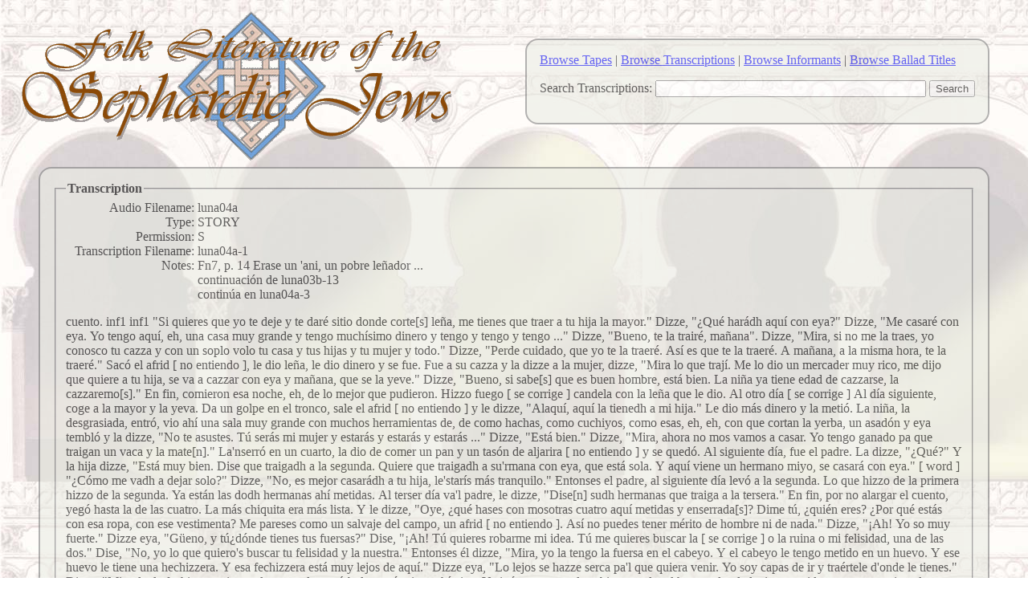

--- FILE ---
content_type: text/html; charset=utf-8
request_url: https://sephardifolklit.illinois.edu/FLSJ/TranscriptionDetails/1840
body_size: 20341
content:


<!DOCTYPE html PUBLIC "-//W3C//DTD XHTML 1.0 Transitional//EN" "http://www.w3.org/TR/xhtml1/DTD/xhtml1-transitional.dtd">

<html xmlns="http://www.w3.org/1999/xhtml" >
<head><title>
	
	FLSJ: Transcription luna04a-1

</title>
    <link href="/content/site.css" rel="stylesheet" type="text/css" />
    <link type="text/css" rel="Stylesheet" href="http://ajax.microsoft.com/ajax/jquery.ui/1.8.5/themes/overcast/jquery-ui.css" />
    <script type="text/javascript" src="http://ajax.microsoft.com/ajax/jquery/jquery-1.4.2.js"></script>  
    <script type="text/javascript" src="http://ajax.microsoft.com/ajax/jquery.ui/1.8.5/jquery-ui.js"></script>
</head>
<body style='background-image:url(/content/Images/background.jpg)'>
  <div>

   <div class="linkbar">
    <a href="/FLSJ/BrowseTapes">Browse Tapes</a> |
    <a href="/FLSJ/BrowseTranscriptions">Browse Transcriptions</a> |
    <a href="/FLSJ/BrowseInformants">Browse Informants</a> |
    <a href="/FLSJ/BrowseBalladTitles">Browse Ballad Titles</a>
    <p>
    <form action="/FLSJ/Search" method="post">

    <label for="query">Search Transcriptions:</label>
    <input id="query" name="query" size="40" type="text" value="" />
    <input type="submit"  value="Search"/>

    </form>
    </p>
   </div>

   <div >
    <a href='/'><img alt='Folk Literature of the Sephardic Jews Multimedia Digital Library' src="/content/Images/topheader.gif"  /></a>
   </div>

   </div>

   <div class="main">
        

  

    <fieldset>
        <legend>Transcription</legend>
        
        <div>
        <div class="display-label">Audio Filename:</div>
        <div class="display-field">luna04a</div>
        </div>

        <div>
        <div class="display-label">Type:</div>
        <div class="display-field">STORY</div>
        </div>
        
        <div>
        <div class="display-label">Permission:</div>
        <div class="display-field">S</div>
        </div>
        
        <div>
        <div class="display-label">Transcription Filename:</div>
        <div class="display-field">luna04a-1</div>
        </div>
        
        <div>
        <div class="display-label">Notes:</div>
        <div class="display-field">Fn7, p. 14 Erase un &#39;ani, un pobre le&#241;ador ...
continuaci&#243;n de luna03b-13
contin&#250;a en luna04a-3</div>
        </div>

        
        <p>
         cuento. inf1 inf1 &quot;Si quieres que yo te deje y te dar&#233; sitio donde corte[s] le&#241;a, me tienes que traer a tu hija la mayor.&quot; Dizze, &quot;&#191;Qu&#233; har&#225;dh aqu&#237; con eya?&quot; Dizze, &quot;Me casar&#233; con eya. Yo tengo aqu&#237;, eh, una casa muy grande y tengo much&#237;simo dinero y tengo y tengo y tengo ...&quot; Dizze, &quot;Bueno, te la trair&#233;, ma&#241;ana&quot;. Dizze, &quot;Mira, si no me la traes, yo conosco tu cazza y con un soplo volo tu casa y tus hijas y tu mujer y todo.&quot; Dizze, &quot;Perde cuidado, que yo te la traer&#233;. As&#237; es que te la traer&#233;. A ma&#241;ana, a la misma hora, te la traer&#233;.&quot; Sac&#243; el afrid [ no entiendo ], le dio le&#241;a, le dio dinero y se fue. Fue a su cazza y la dizze a la mujer, dizze, &quot;Mira lo que traj&#237;. Me lo dio un mercader muy rico, me dijo que quiere a tu hija, se va a cazzar con eya y ma&#241;ana, que se la yeve.&quot; Dizze, &quot;Bueno, si sabe[s] que es buen hombre, est&#225; bien. La ni&#241;a ya tiene edad de cazzarse, la cazzaremo[s].&quot; En fin, comieron esa noche, eh, de lo mejor que pudieron. Hizzo fuego [ se corrige ] candela con la le&#241;a que le dio. Al otro d&#237;a [ se corrige ] Al d&#237;a siguiente, coge a la mayor y la yeva. Da un golpe en el tronco, sale el afrid [ no entiendo ] y le dizze, &quot;Alaqu&#237;, aqu&#237; la tienedh a mi hija.&quot; Le dio m&#225;s dinero y la meti&#243;. La ni&#241;a, la desgrasiada, entr&#243;, vio ah&#237; una sala muy grande con muchos herramientas de, de como hachas, como cuchiyos, como esas, eh, eh, con que cortan la yerba, un asad&#243;n y eya tembl&#243; y la dizze, &quot;No te asustes. T&#250; ser&#225;s mi mujer y estar&#225;s y estar&#225;s y estar&#225;s ...&quot; Dizze, &quot;Est&#225; bien.&quot; Dizze, &quot;Mira, ahora no mos vamos a casar. Yo tengo ganado pa que traigan un vaca y la mate[n].&quot; La&#39;nserr&#243; en un cuarto, la dio de comer un pan y un tas&#243;n de aljarira [ no entiendo ] y se qued&#243;. Al siguiente d&#237;a, fue el padre. La dizze, &quot;&#191;Qu&#233;?&quot; Y la hija dizze, &quot;Est&#225; muy bien. Dise que traigadh a la segunda. Quiere que traigadh a su&#39;rmana con eya, que est&#225; sola. Y aqu&#237; viene un hermano miyo, se casar&#225; con eya.&quot; [ word ] &quot;&#191;C&#243;mo me vadh a dejar solo?&quot; Dizze, &quot;No, es mejor casar&#225;dh a tu hija, le&#39;star&#237;s m&#225;s tranquilo.&quot; Entonses el padre, al siguiente d&#237;a lev&#243; a la segunda. Lo que hizzo de la primera hizzo de la segunda. Ya est&#225;n las dodh hermanas ah&#237; metidas. Al terser d&#237;a va&#39;l padre, le dizze, &quot;Dise[n] sudh hermanas que traiga a la tersera.&quot; En fin, por no alargar el cuento, yeg&#243; hasta la de las cuatro. La m&#225;s chiquita era m&#225;s lista. Y le dizze, &quot;Oye, &#191;qu&#233; hases con mosotras cuatro aqu&#237; metidas y enserrada[s]? Dime t&#250;, &#191;qui&#233;n eres? &#191;Por qu&#233; est&#225;s con esa ropa, con ese vestimenta? Me pareses como un salvaje del campo, un afrid [ no entiendo ]. As&#237; no puedes tener m&#233;rito de hombre ni de nada.&quot; Dizze, &quot;&#161;Ah! Yo so muy fuerte.&quot; Dizze eya, &quot;G&#252;eno, y t&#250;&#191;d&#243;nde tienes tus fuersas?&quot; Dise, &quot;&#161;Ah! T&#250; quieres robarme mi idea. T&#250; me quieres buscar la [ se corrige ] o la ruina o mi felisidad, una de las dos.&quot; Dise, &quot;No, yo lo que quiero&#39;s buscar tu felisidad y la nuestra.&quot; Entonses &#233;l dizze, &quot;Mira, yo la tengo la fuersa en el cabeyo. Y el cabeyo le tengo metido en un huevo. Y ese huevo le tiene una hechizzera. Y esa fechizzera est&#225; muy lejos de aqu&#237;.&quot; Dizze eya, &quot;Lo lejos se hazze serca pa&#39;l que quiera venir. Yo soy capas de ir y tra&#233;rtele d&#39;onde le tienes.&quot; Dizze, &quot;Mira, la, la fechizzera vive en la punta de ese &#225;rbol que t&#250; miras, ah&#237; vive. Y si t&#250; eres capas de subir y traerlo, el huevo, donde le tiene metido en una cantarita y la cantarita est&#225; colgada en una pared y si t&#250; eres capas de trae[r]lo, t&#250; ser&#225;s la que vadh a ganar.&quot; Entonses, la ni&#241;a, el afrid se ech&#243; a dormir, las cuatro est&#225;n enserrada[s] en esa [ se corrige ] en ese cuarto, va eya y se levanta y se queda rodeando por toda la casa. Se queda rodeando, rodeando, rodeando por toda la casa y vio que, efectivamente, en un cuarto, estaba una cantarita colgada con un, una[s] letras d&#39;alquitr&#225;n y dentro, una p&#237;ndola. Una cantarita yena de alquitr&#225;n, yena d&#39;alquitr&#225;n y una pindolita dentro. Vino eya, saca la cantarita, la trae y el afrid durmiendo. Corre, corre, quebra la cantarita, saca&#39;l huevo y hazze as&#237; y parte el huevo. Saca los pelos y toma un misto y los quema. El afrid, al despertar, ya no era afrid. Se vio vistido como prinsipel. Se vio vistido como prinsipel y se admir&#243; de verse metido ah&#237;. &quot;&#191;Aqu&#237;, qui&#233;n me trajo? &#191;Quien soy yo y por qu&#233; est&#225;dh aqu&#237;?&quot; Eya oyo hablar, la ni&#241;a y dizze, &quot;&#191;C&#243;mo, &#39;l afrid&#39;st&#225; hablando con tanta tranquilidad y con tanta calma? Voy a salir. &#191;Qu&#233; me va hazzer?&quot; Y sali&#243; y la dizze eya, &quot;Oye, joven, &#191;qui&#233;n eres t&#250;? &#191;Por qu&#233; me has tra&#237;do aqu&#237;?&quot; Dizze, &quot;&#161;Ay! Mira, te voy a contar lo que pasa si me f&#237;as que no me vas a matar.&quot; Dizze, &quot;Te f&#237;o que no te voy a matar y te voy a dar la felisidad. T&#250; habla que yo te escuchar&#233;.&quot; Entonses la ni&#241;a dizze, &quot;Mira, mi padre es le&#241;ador. Y un d&#237;a vino que ya no&#39;ncontraba le&#241;a por ninguna parte, porque hiso este invierno mucha agua y se ayev&#243;&#39;l r&#237;o las palos y los &#225;rboles y todo. Y ya&#39;st&#225;bamos agradesiendo. Semos muchas. Aqu&#237; semos cuatro hermanas, as cuatro estamodh aqu&#237; y mis hermanito[s] est&#225;n con mis padre y mi madre. Tal estar&#225;n de perder a sus cuatro hijas ...&quot; Dizze: &quot;Y un d&#237;a vino mi padre a cortar el tronco de un &#225;rbol que encontr&#243; en el campo, aqu&#237; mismo.&quot; corte de cinta hasta 08:33 Samuel G. Armistead Encontr&#243; el ... cuento. inf1 inf1 &quot;Encontr&#243;&#39;l tronco y dio tres golpes. Y al de dar el de los cuatro, sali&#243; un afrid, que el su cuerpo era como si fuera un monstro, los pies en el cielo y la cabesa en el suelo, como aquel que dise. Y le dizze: &#39;[ phrase ] &#191;C&#243;mo has tenido valor de venir y abrer mi puerta&#39;. Y dijo mi padre que &#233;l no sab&#237;a que eso era una puerta. Que &#233;l, lo que buscaba, le&#241;a, para vender un poco y darnos de comer y calentarnos un poco. Entonses &#233;l, que ten&#237;a cuatro hijas y cuatro ni&#241;os. Y le dijo, dizze: &#39;Si quieres que te d&#233; la le&#241;a, me trair&#225;s a tu hija la mayor&#39;. Y mi padre, el desgrasiado, como est&#225;bamos muri&#233;ndomos de hambre dijo que s&#237;. Y el siguiente d&#237;a, trajo a mi hermana la mayor. Al segundo d&#237;a, a la segunda. Al tercer d&#237;a, a la tersera. Y el cuarto me trajo a m&#237;, que soy la m&#225;s peque&#241;a. Y yo le vi de buen humor por la noche y le dij&#237;: &#39;Oye, &#191;por qu&#233; eres as&#237;? Podiendo ser como todos los hombres que pod&#237;adh estar bien vestido y bien arreglado y estar en una casa como la gente, est&#225;s metido aqu&#237; debajo de suelo&#39;. Y me dijo &#233;l, dizze: &#39;Mira, una ves que t&#250; me preguntas, te lo voy a dizzir&#39;. Dizze: &#39;Yo&#39;. Dizze: &#39;&#191;D&#243;nde tienes tus fuersas para ser tan robusto y con tanto poder?&#39; Y dijo &#233;l que en el pelo. Y le dije: &#39;&#191;Y d&#243;nde tienedh el pelo?&#39; Y me dijo que dentro de un huevo. Y el huevo le ten&#237;a en una cantarita con alquitr&#225;n que se lo hab&#237;a hecho una echisera. Y que la ten&#237;a en el monte, en el pico de una monta&#241;a que me se&#241;al&#243;. Y se durmi&#243;. Y al dormirse &#233;l, yo fui muy curiozza, la verdad.&quot; A todo esto, el prinsipel escuchando. &quot;Y fuy muy curiozza y me puzze a rodear toda este suterr&#225;neo, este s&#243;tano. Y en un rinc&#243;n de la pared, vi colgado la cantarita y diji: &#39;&#191;Ser&#225; esa cantarita?&#39; Tom&#237; la cantarita, la romp&#233; y encontr&#233; el huevo. Part&#237; el huevo y sac&#243; [ se corrige ] saqu&#237; el pelo. Y era verdad que estaba su pelo y otras cositas m&#225;s. Entonsedh, ensend&#237; un misto, quem&#237; el pelo y las cositas que no puedo dizzir lo que era. Y, y lo quem&#233;. Y al quemarlo, sent&#237; hablar y sal&#237; y le encontre a uste[d].&quot; Dizze, &quot;Mira, hija m&#237;a, ahora que t&#250; me has dado esa esplicasi&#243;n te voy a dizzir qui&#233;n soy. Yo soy el hijo del rey de Turqu&#237;a y estaba enamorado de m&#237; una prinsesa. Y esa prinsesa, yo no la quer&#237;a, ni me gustaba. Y eya, en castigo de que yo no la quer&#237;a, yam&#243; a una hechisera y me his&#243; un hechiso y me trasform&#243; en lo que t&#250; me vites. Y ahora, te pido por favor, si quieres, si tu padre viene por aqu&#237;, h&#225;gale entrar o saldr&#233; yo y le hablar&#233;.&quot; &quot;[E]st&#225; bien, &#233;l viene todos los d&#237;as. Ven&#237;a para hablar con el afrid. Ahora, que yo no s&#233; si vendr&#225;. &#191; Y c&#243;mo voy a poder yo levantar el tronco?&quot; Dizze, &quot;No te apuris. Entre todas&quot;, dizze. &quot;Que salgan tudh hermanas.&quot; Eran a cu&#225;l mejor, tan bonita una que la otra. Y la m&#225;s chiquita era una cara sol y otra la luna, muy bonita. Y yeg&#243; [ se corrige ] Y se fueron entre todas. Con las herramientas que ten&#237;a el afrid, levantaron el tronco y salieron las cuatro y &#233;l a la puerta. Y yeg&#243; el padre yorando, &quot;Mis hijas, &#191;qu&#233; se his&#243; de vosotras?&quot; Y salieron todas, le abrasaron al padre y le dijo &#233;l, dizze, &quot;Mire, &#191;d&#243;nde vive?&quot; Dizze, &quot;Yo vivo en una chosa en tal sitio del campo.&quot; Dizze, &quot;Bueno, ahora nos vamos a ir todos.&quot; Se fue los cuatro hijas y el prinsipel. Y yeg&#243; a la siudad. Yeg&#243; a la siudad y se, a la chosa, entraron. Dizze, &quot;&#191;Por d&#243;nde se conduse para yegar a la siudad?&quot; Dizze el padre, &quot;Yo, que voy a vender la le&#241;a, yo le ense&#241;ar&#233; a uste[d].&quot; &#201;l ahora no sabe si es un prinsipel o es un hombre cualquiera. Le cogi&#243; y le dijo, &quot;Venga conmigo.&quot; Le yevaron, entr&#243; al pueblo y yeg&#243; a una tienda. Yeg&#243; a una tienda y le dizze, &quot;&#191;Ustedes quieren comprarme este aniyo que yevo?&quot; Y le disen todo[s], dise, &quot;&#191;C&#243;mo este aniyo que es la insinias de prinsipel, que es oro, platino y briyantes, puede consegirla?&quot; Dizze, &quot;S&#237;, es m&#237;o. Ustedes pueden hablar con un joyero y dejarme a m&#237; hablar con &#233;l. Pres&#233;ntenmen a un joyero.&quot; Entonses &#233;l, le presentaron a un gran establesimiento de una joyer&#237;a. Yeg&#243;&#233;l, sac&#243;&#39;l aniyo y dizze, &quot;Quiero que [ se corrige ] Yo quiero que usted me compre este aniyo.&quot; Dise, &quot;Mire uste[d], este aniyo es de gente real. Esto es de un prinsipel. Tiene las inisiale[s], el nombre y ahora, en mi joyer&#237;a toda, no hay dinero para pagarle&quot;. Dizze: &quot;Bueno, yo le doy firma de mi mano.&quot; Sac&#243; el prinsipel [ se corrige ] el joyero un papel y firmo &#233;l. El de la joyeria vio la firma y vio efectivamente era firma de gente real. Y le dizze, &quot;D&#233;jelo uste[d] aqu&#237;.&quot; &quot;Deme uste[d] una cantidad de dinero, lo que usted pueda. Y el aniyo, yo volver&#233; o mandar&#233; a quien lo saque.&quot; El de la joyer&#237;a le dio tresmil o cuatromil o sincomil o diesmil duros y se los dio. Entonses &#233;l yeg&#243; a la chosa, dise, &quot;Ahora, inmediatamente, todos ustedes salen de aqu&#237;, la madre, los hijos, el padre, todos . V&#225;monos.&quot; Fueron, por ejemplo, a una agensia de donde salen los barcos, tom&#243;, sac&#243; pasaje para todo[s] y se fueron, por ejemplo, a su pueblo, a Turqu&#237;a. Yegaron a Turqu&#237;a. El rey estaba metido en saco y en senisa, en perder al hijo que no sab&#237;a d&#39;&#233;l, si viv&#237;a, si mor&#237;a. Y yeg&#243;&#233;l a una tienda, compr&#243; un traje de paisano y pidi&#243; permiso a los criados para hablar con el rey. Yegaron los criados, &quot;Se&#241;or, un cabayero viene en el nombre de su hijo, que quiere hablarle.&quot; Va el rey, &quot;D&#237;gale que pase, d&#237;gale que pase.&quot; El rey estaba m&#225;s muerto que vivo. Del tiempo que hab&#237;a de ... corte de cinta. contin&#250;a en el archivo luna04a-3 
        </p>
        
        <p>
          <a href="/content/Data/MP3/luna04a_00m_00s__17m_23s.mp3">Play Audio for this Transcription</a>
          <a href="/content/Data/MP3/luna04a_00m_00s__17m_23s.mp3" download>Download MP3 Audio File</a>
          <a href="/FLSJ/FormattedTranscription/1840">Formatted Transcription</a>
          <a href="/FLSJ/TEI/1840">TEI</a>
          <a href='/content/Data/TEI/luna04a-1DI.xml'>Original</a>
        </p>

        

    </fieldset>




  
  <fieldset>
  <legend>Informants</legend>
  

    <table rules="groups" width="100%">
        <colgroup>
          <col/>
        </colgroup>
        <thead>
        <tr>
            <th></th>
            <th align="left">Name&#160;&#x25BC;</th>
            <th>Abbreviation in Field Notes </th>
            <th>Place of Residence</th>
            <th>Place of Origin</th>
            <th align="left">Information In Field Notes </th>
            <th>Age at Recording</th>
        </tr>
        </thead>
        <tbody>
    
        <tr>
            <td>
                <a href="/FLSJ/InformantDetails/4">Details</a>
            </td>
            <td>
                Luna   Elaluf Farache
            </td>
            <td  align="center">
                S4
            </td>
            <td  align="center">
                Tetu&#225;n, MOROCCO
            </td>
            <td  align="center">
                MOROCCO
            </td>
            <td>
                
            </td>
            <td  align="center">
              78
              
            </td>
        </tr>
        
    </tbody>

    </table>


  </fieldset>
  

    <fieldset>
        <legend>Tape</legend>

        
        <div><a href="/FLSJ/TapeDetails/474">Details</a></div>
        
        
        <div>
        <div class="display-label">Box Name: </div>
        <div class="display-field"></div>
        </div>

        <div>
        <div class="display-label">Audio Filename: </div>
        <div class="display-field">luna04a</div>
        </div>

        <div>
        <div class="display-label">Recording Dates: </div>
        <div class="display-field">6/2/1963 </div>
        
        <div>
        <div class="display-label">Comments on Box: </div>
        <div class="display-field"></div>
        </div>

        <div>
        <div class="display-label">Comments about Audio: </div>
        <div class="display-field"></div>
        </div>

        <div>
        <div class="display-label">Place: </div>
        <div class="display-field">Tetuan</div>
        </div>

        
          <div>
          <div class="display-label">Play Entire Tape: </div>
          <div class="display-field-nopre">
            <a href="/content/data/mp3/luna04a.mp3">Play Audio file for Entire Tape</a>

            <a href="/content/data/mp3/luna04a.mp3" download>Download MP3 Audio File</a>
          </div>
          </div>
        

        <div>
        <div class="display-label">Transcription Times:</div>
        
        <div class="display-field-nopre">
<span style="font-size:x-small;font-weight:bold;display:inline-block;border:1px solid black;padding:5px;">

    <span style="display:inline-block;width:0px;"></span>
    <a style="height:2.5em;display:inline-block;background-color:Gray;width:544px;overflow:hidden;" href="/FLSJ/TranscriptionDetails/1840">
      <span style="float:left;">00:00</span>
      <span style="float:right;">17:23</span>
    </a>

    <span style="display:inline-block;width:0px;"></span>
    <a style="height:2.5em;display:inline-block;background-color:Gray;width:120px;overflow:hidden;" href="/FLSJ/TranscriptionDetails/1841">
      <span style="float:left;">17:23</span>
      <span style="float:right;">21:14</span>
    </a>

    <span style="display:inline-block;width:3px;"></span>
    <a style="height:2.5em;display:inline-block;background-color:Gray;width:128px;overflow:hidden;" href="/FLSJ/TranscriptionDetails/1842">
      <span style="float:left;">21:19</span>
      <span style="float:right;">25:24</span>
    </a>

<span style="display:inline-block;width:5px;"></span>
</span>
</div>
        
        </div>


    </fieldset>



  
    </div>

    <div class="footer">
      <img  style="float:left;padding-right:2em;" align="middle" alt='University of Illinois at Urbana-Champaign' src="/content/Images/bold38.gif"  /> 
      Software development and hosting is currently provided by the <a href="http://www.library.illinois.edu/">University of Illinois at Urbana-Champaign Library</a>.
      The project was funded by the <a href="http://www.nsf.gov/pubs/1998/nsf9863/nsf9863.htm">National Science Foundation Digital Libraries Initiative Phase 2</a> and 
      <a href="http://www.mauriceamadofoundation.org/">The Maurice Amado Foundation</a>.
      Additional information about the <a href="/FLSJ/People">People</a> and <a href="/FLSJ/Technology">Technology</a> is available.
      The project manager is <a href="mailto:brsnstck@illinois.edu">Bruce Rosenstock</a>.
    </div>
</body>
</html>
